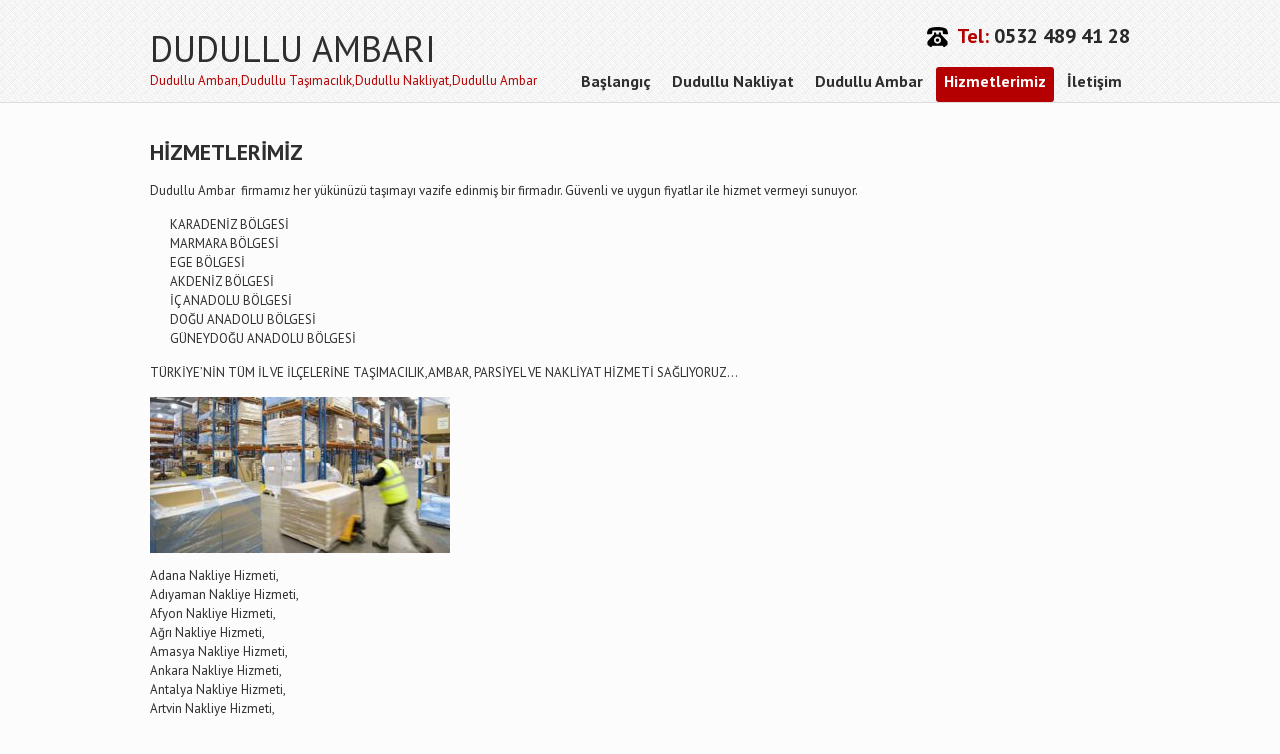

--- FILE ---
content_type: text/html; charset=UTF-8
request_url: https://dudulluambari.com/hizmetlerimiz/
body_size: 5948
content:
<!DOCTYPE html>
<html lang="tr">
<head>
<meta charset="UTF-8">
<meta name="viewport" content="width=device-width, initial-scale=1">
<link rel="profile" href="http://gmpg.org/xfn/11">
<link rel="pingback" href="https://dudulluambari.com/xmlrpc.php">
<title>Hizmetlerimiz &#8211; Dudullu Ambarı</title>
<meta name='robots' content='max-image-preview:large' />
<link rel='dns-prefetch' href='//fonts.googleapis.com' />
<link rel='dns-prefetch' href='//s.w.org' />
<link rel="alternate" type="application/rss+xml" title="Dudullu Ambarı &raquo; beslemesi" href="https://dudulluambari.com/feed/" />
<link rel="alternate" type="application/rss+xml" title="Dudullu Ambarı &raquo; yorum beslemesi" href="https://dudulluambari.com/comments/feed/" />
<script type="text/javascript">
window._wpemojiSettings = {"baseUrl":"https:\/\/s.w.org\/images\/core\/emoji\/14.0.0\/72x72\/","ext":".png","svgUrl":"https:\/\/s.w.org\/images\/core\/emoji\/14.0.0\/svg\/","svgExt":".svg","source":{"concatemoji":"https:\/\/dudulluambari.com\/wp-includes\/js\/wp-emoji-release.min.js?ver=6.0.11"}};
/*! This file is auto-generated */
!function(e,a,t){var n,r,o,i=a.createElement("canvas"),p=i.getContext&&i.getContext("2d");function s(e,t){var a=String.fromCharCode,e=(p.clearRect(0,0,i.width,i.height),p.fillText(a.apply(this,e),0,0),i.toDataURL());return p.clearRect(0,0,i.width,i.height),p.fillText(a.apply(this,t),0,0),e===i.toDataURL()}function c(e){var t=a.createElement("script");t.src=e,t.defer=t.type="text/javascript",a.getElementsByTagName("head")[0].appendChild(t)}for(o=Array("flag","emoji"),t.supports={everything:!0,everythingExceptFlag:!0},r=0;r<o.length;r++)t.supports[o[r]]=function(e){if(!p||!p.fillText)return!1;switch(p.textBaseline="top",p.font="600 32px Arial",e){case"flag":return s([127987,65039,8205,9895,65039],[127987,65039,8203,9895,65039])?!1:!s([55356,56826,55356,56819],[55356,56826,8203,55356,56819])&&!s([55356,57332,56128,56423,56128,56418,56128,56421,56128,56430,56128,56423,56128,56447],[55356,57332,8203,56128,56423,8203,56128,56418,8203,56128,56421,8203,56128,56430,8203,56128,56423,8203,56128,56447]);case"emoji":return!s([129777,127995,8205,129778,127999],[129777,127995,8203,129778,127999])}return!1}(o[r]),t.supports.everything=t.supports.everything&&t.supports[o[r]],"flag"!==o[r]&&(t.supports.everythingExceptFlag=t.supports.everythingExceptFlag&&t.supports[o[r]]);t.supports.everythingExceptFlag=t.supports.everythingExceptFlag&&!t.supports.flag,t.DOMReady=!1,t.readyCallback=function(){t.DOMReady=!0},t.supports.everything||(n=function(){t.readyCallback()},a.addEventListener?(a.addEventListener("DOMContentLoaded",n,!1),e.addEventListener("load",n,!1)):(e.attachEvent("onload",n),a.attachEvent("onreadystatechange",function(){"complete"===a.readyState&&t.readyCallback()})),(e=t.source||{}).concatemoji?c(e.concatemoji):e.wpemoji&&e.twemoji&&(c(e.twemoji),c(e.wpemoji)))}(window,document,window._wpemojiSettings);
</script>
<style type="text/css">
img.wp-smiley,
img.emoji {
	display: inline !important;
	border: none !important;
	box-shadow: none !important;
	height: 1em !important;
	width: 1em !important;
	margin: 0 0.07em !important;
	vertical-align: -0.1em !important;
	background: none !important;
	padding: 0 !important;
}
</style>
	<link rel='stylesheet' id='wp-block-library-css'  href='https://dudulluambari.com/wp-includes/css/dist/block-library/style.min.css?ver=6.0.11' type='text/css' media='all' />
<style id='global-styles-inline-css' type='text/css'>
body{--wp--preset--color--black: #000000;--wp--preset--color--cyan-bluish-gray: #abb8c3;--wp--preset--color--white: #ffffff;--wp--preset--color--pale-pink: #f78da7;--wp--preset--color--vivid-red: #cf2e2e;--wp--preset--color--luminous-vivid-orange: #ff6900;--wp--preset--color--luminous-vivid-amber: #fcb900;--wp--preset--color--light-green-cyan: #7bdcb5;--wp--preset--color--vivid-green-cyan: #00d084;--wp--preset--color--pale-cyan-blue: #8ed1fc;--wp--preset--color--vivid-cyan-blue: #0693e3;--wp--preset--color--vivid-purple: #9b51e0;--wp--preset--gradient--vivid-cyan-blue-to-vivid-purple: linear-gradient(135deg,rgba(6,147,227,1) 0%,rgb(155,81,224) 100%);--wp--preset--gradient--light-green-cyan-to-vivid-green-cyan: linear-gradient(135deg,rgb(122,220,180) 0%,rgb(0,208,130) 100%);--wp--preset--gradient--luminous-vivid-amber-to-luminous-vivid-orange: linear-gradient(135deg,rgba(252,185,0,1) 0%,rgba(255,105,0,1) 100%);--wp--preset--gradient--luminous-vivid-orange-to-vivid-red: linear-gradient(135deg,rgba(255,105,0,1) 0%,rgb(207,46,46) 100%);--wp--preset--gradient--very-light-gray-to-cyan-bluish-gray: linear-gradient(135deg,rgb(238,238,238) 0%,rgb(169,184,195) 100%);--wp--preset--gradient--cool-to-warm-spectrum: linear-gradient(135deg,rgb(74,234,220) 0%,rgb(151,120,209) 20%,rgb(207,42,186) 40%,rgb(238,44,130) 60%,rgb(251,105,98) 80%,rgb(254,248,76) 100%);--wp--preset--gradient--blush-light-purple: linear-gradient(135deg,rgb(255,206,236) 0%,rgb(152,150,240) 100%);--wp--preset--gradient--blush-bordeaux: linear-gradient(135deg,rgb(254,205,165) 0%,rgb(254,45,45) 50%,rgb(107,0,62) 100%);--wp--preset--gradient--luminous-dusk: linear-gradient(135deg,rgb(255,203,112) 0%,rgb(199,81,192) 50%,rgb(65,88,208) 100%);--wp--preset--gradient--pale-ocean: linear-gradient(135deg,rgb(255,245,203) 0%,rgb(182,227,212) 50%,rgb(51,167,181) 100%);--wp--preset--gradient--electric-grass: linear-gradient(135deg,rgb(202,248,128) 0%,rgb(113,206,126) 100%);--wp--preset--gradient--midnight: linear-gradient(135deg,rgb(2,3,129) 0%,rgb(40,116,252) 100%);--wp--preset--duotone--dark-grayscale: url('#wp-duotone-dark-grayscale');--wp--preset--duotone--grayscale: url('#wp-duotone-grayscale');--wp--preset--duotone--purple-yellow: url('#wp-duotone-purple-yellow');--wp--preset--duotone--blue-red: url('#wp-duotone-blue-red');--wp--preset--duotone--midnight: url('#wp-duotone-midnight');--wp--preset--duotone--magenta-yellow: url('#wp-duotone-magenta-yellow');--wp--preset--duotone--purple-green: url('#wp-duotone-purple-green');--wp--preset--duotone--blue-orange: url('#wp-duotone-blue-orange');--wp--preset--font-size--small: 13px;--wp--preset--font-size--medium: 20px;--wp--preset--font-size--large: 36px;--wp--preset--font-size--x-large: 42px;}.has-black-color{color: var(--wp--preset--color--black) !important;}.has-cyan-bluish-gray-color{color: var(--wp--preset--color--cyan-bluish-gray) !important;}.has-white-color{color: var(--wp--preset--color--white) !important;}.has-pale-pink-color{color: var(--wp--preset--color--pale-pink) !important;}.has-vivid-red-color{color: var(--wp--preset--color--vivid-red) !important;}.has-luminous-vivid-orange-color{color: var(--wp--preset--color--luminous-vivid-orange) !important;}.has-luminous-vivid-amber-color{color: var(--wp--preset--color--luminous-vivid-amber) !important;}.has-light-green-cyan-color{color: var(--wp--preset--color--light-green-cyan) !important;}.has-vivid-green-cyan-color{color: var(--wp--preset--color--vivid-green-cyan) !important;}.has-pale-cyan-blue-color{color: var(--wp--preset--color--pale-cyan-blue) !important;}.has-vivid-cyan-blue-color{color: var(--wp--preset--color--vivid-cyan-blue) !important;}.has-vivid-purple-color{color: var(--wp--preset--color--vivid-purple) !important;}.has-black-background-color{background-color: var(--wp--preset--color--black) !important;}.has-cyan-bluish-gray-background-color{background-color: var(--wp--preset--color--cyan-bluish-gray) !important;}.has-white-background-color{background-color: var(--wp--preset--color--white) !important;}.has-pale-pink-background-color{background-color: var(--wp--preset--color--pale-pink) !important;}.has-vivid-red-background-color{background-color: var(--wp--preset--color--vivid-red) !important;}.has-luminous-vivid-orange-background-color{background-color: var(--wp--preset--color--luminous-vivid-orange) !important;}.has-luminous-vivid-amber-background-color{background-color: var(--wp--preset--color--luminous-vivid-amber) !important;}.has-light-green-cyan-background-color{background-color: var(--wp--preset--color--light-green-cyan) !important;}.has-vivid-green-cyan-background-color{background-color: var(--wp--preset--color--vivid-green-cyan) !important;}.has-pale-cyan-blue-background-color{background-color: var(--wp--preset--color--pale-cyan-blue) !important;}.has-vivid-cyan-blue-background-color{background-color: var(--wp--preset--color--vivid-cyan-blue) !important;}.has-vivid-purple-background-color{background-color: var(--wp--preset--color--vivid-purple) !important;}.has-black-border-color{border-color: var(--wp--preset--color--black) !important;}.has-cyan-bluish-gray-border-color{border-color: var(--wp--preset--color--cyan-bluish-gray) !important;}.has-white-border-color{border-color: var(--wp--preset--color--white) !important;}.has-pale-pink-border-color{border-color: var(--wp--preset--color--pale-pink) !important;}.has-vivid-red-border-color{border-color: var(--wp--preset--color--vivid-red) !important;}.has-luminous-vivid-orange-border-color{border-color: var(--wp--preset--color--luminous-vivid-orange) !important;}.has-luminous-vivid-amber-border-color{border-color: var(--wp--preset--color--luminous-vivid-amber) !important;}.has-light-green-cyan-border-color{border-color: var(--wp--preset--color--light-green-cyan) !important;}.has-vivid-green-cyan-border-color{border-color: var(--wp--preset--color--vivid-green-cyan) !important;}.has-pale-cyan-blue-border-color{border-color: var(--wp--preset--color--pale-cyan-blue) !important;}.has-vivid-cyan-blue-border-color{border-color: var(--wp--preset--color--vivid-cyan-blue) !important;}.has-vivid-purple-border-color{border-color: var(--wp--preset--color--vivid-purple) !important;}.has-vivid-cyan-blue-to-vivid-purple-gradient-background{background: var(--wp--preset--gradient--vivid-cyan-blue-to-vivid-purple) !important;}.has-light-green-cyan-to-vivid-green-cyan-gradient-background{background: var(--wp--preset--gradient--light-green-cyan-to-vivid-green-cyan) !important;}.has-luminous-vivid-amber-to-luminous-vivid-orange-gradient-background{background: var(--wp--preset--gradient--luminous-vivid-amber-to-luminous-vivid-orange) !important;}.has-luminous-vivid-orange-to-vivid-red-gradient-background{background: var(--wp--preset--gradient--luminous-vivid-orange-to-vivid-red) !important;}.has-very-light-gray-to-cyan-bluish-gray-gradient-background{background: var(--wp--preset--gradient--very-light-gray-to-cyan-bluish-gray) !important;}.has-cool-to-warm-spectrum-gradient-background{background: var(--wp--preset--gradient--cool-to-warm-spectrum) !important;}.has-blush-light-purple-gradient-background{background: var(--wp--preset--gradient--blush-light-purple) !important;}.has-blush-bordeaux-gradient-background{background: var(--wp--preset--gradient--blush-bordeaux) !important;}.has-luminous-dusk-gradient-background{background: var(--wp--preset--gradient--luminous-dusk) !important;}.has-pale-ocean-gradient-background{background: var(--wp--preset--gradient--pale-ocean) !important;}.has-electric-grass-gradient-background{background: var(--wp--preset--gradient--electric-grass) !important;}.has-midnight-gradient-background{background: var(--wp--preset--gradient--midnight) !important;}.has-small-font-size{font-size: var(--wp--preset--font-size--small) !important;}.has-medium-font-size{font-size: var(--wp--preset--font-size--medium) !important;}.has-large-font-size{font-size: var(--wp--preset--font-size--large) !important;}.has-x-large-font-size{font-size: var(--wp--preset--font-size--x-large) !important;}
</style>
<link rel='stylesheet' id='itconsultant-font-css'  href='//fonts.googleapis.com/css?family=PT+Sans%3A300%2C400%2C600%2C700%2C800%2C900&#038;ver=6.0.11' type='text/css' media='all' />
<link rel='stylesheet' id='skt_itconsultant-basic-style-css'  href='https://dudulluambari.com/wp-content/themes/skt-it-consultant/style.css?ver=6.0.11' type='text/css' media='all' />
<link rel='stylesheet' id='skt_itconsultant-editor-style-css'  href='https://dudulluambari.com/wp-content/themes/skt-it-consultant/editor-style.css?ver=6.0.11' type='text/css' media='all' />
<link rel='stylesheet' id='skt_itconsultant-nivoslider-style-css'  href='https://dudulluambari.com/wp-content/themes/skt-it-consultant/css/nivo-slider.css?ver=6.0.11' type='text/css' media='all' />
<link rel='stylesheet' id='skt_itconsultant-base-style-css'  href='https://dudulluambari.com/wp-content/themes/skt-it-consultant/css/style_base.css?ver=6.0.11' type='text/css' media='all' />
<script type='text/javascript' src='https://dudulluambari.com/wp-includes/js/jquery/jquery.min.js?ver=3.6.0' id='jquery-core-js'></script>
<script type='text/javascript' src='https://dudulluambari.com/wp-includes/js/jquery/jquery-migrate.min.js?ver=3.3.2' id='jquery-migrate-js'></script>
<script type='text/javascript' src='https://dudulluambari.com/wp-content/themes/skt-it-consultant/js/jquery.nivo.slider.js?ver=6.0.11' id='skt_itconsultant-nivo-script-js'></script>
<script type='text/javascript' src='https://dudulluambari.com/wp-content/themes/skt-it-consultant/js/custom.js?ver=6.0.11' id='skt_itconsultant-custom_js-js'></script>
<link rel="https://api.w.org/" href="https://dudulluambari.com/wp-json/" /><link rel="alternate" type="application/json" href="https://dudulluambari.com/wp-json/wp/v2/pages/788" /><link rel="EditURI" type="application/rsd+xml" title="RSD" href="https://dudulluambari.com/xmlrpc.php?rsd" />
<link rel="wlwmanifest" type="application/wlwmanifest+xml" href="https://dudulluambari.com/wp-includes/wlwmanifest.xml" /> 
<meta name="generator" content="WordPress 6.0.11" />
<link rel="canonical" href="https://dudulluambari.com/hizmetlerimiz/" />
<link rel='shortlink' href='https://dudulluambari.com/?p=788' />
<link rel="alternate" type="application/json+oembed" href="https://dudulluambari.com/wp-json/oembed/1.0/embed?url=https%3A%2F%2Fdudulluambari.com%2Fhizmetlerimiz%2F" />
<link rel="alternate" type="text/xml+oembed" href="https://dudulluambari.com/wp-json/oembed/1.0/embed?url=https%3A%2F%2Fdudulluambari.com%2Fhizmetlerimiz%2F&#038;format=xml" />
    	<style type="text/css">
			a,
			h4.phone span,
			.welcome_text .one_fourth .read,
			.postmeta a:hover,
			#footer a:hover, 
			#copyright a:hover,
			.sidebar-area ul li a:hover,
			#copyright ul li:hover a, 
			#copyright ul li.current_page_item a{
				color:#b40000			}
			nav ul li a:hover, 
			nav ul li.current_page_item a, 
			nav ul li.current_page_parent a.parent, 
			nav ul li:hover ul li:hover, 
			nav ul li:hover ul,
			.theme-default .nivo-controlNav a.active, 
			#commentform input#submit:hover,
			.pagination ul li span.current, 
			.pagination ul li:hover a,
			.social-icons .icon:hover,
			.welcome_text .one_fourth:hover .thumbox, 
			.welcome_text .one_fourth .thumbox{
				background-color:#b40000			}
		</style>
		<style type="text/css">
			.header {
			background: url(https://dudulluambari.com/wp-content/themes/skt-it-consultant/images/header-bg.jpg);
			background-position: center top;
		}
		
	</style>
	</head>

<body class="page-template-default page page-id-788">
    <div class="wrapper_main">   
        <header class="header">
        	<div class="container">
                <div class="head_fix">
                 <div id="logo">
                 	<a href="https://dudulluambari.com/">
                            <h2>Dudullu Ambarı</h2>
                            <span>Dudullu Ambarı,Dudullu Taşımacılık,Dudullu Nakliyat,Dudullu Ambar</span>
                    </a>
                </div>
                <div class="header_right">
                   <h4 class="phone"><span>Tel:</span> 0532 489 41 28</h4> 
                   <div class="mobile_nav"><a href="#">Menu...</a></div>
                <nav id="nav">
                  <ul><li id="menu-item-857" class="menu-item menu-item-type-custom menu-item-object-custom menu-item-home menu-item-857"><a href="https://dudulluambari.com/">Başlangıç</a></li>
<li id="menu-item-856" class="menu-item menu-item-type-post_type menu-item-object-page menu-item-856"><a href="https://dudulluambari.com/dudullu-nakliyat-2/">Dudullu Nakliyat</a></li>
<li id="menu-item-803" class="menu-item menu-item-type-post_type menu-item-object-page menu-item-803"><a href="https://dudulluambari.com/dudullu-ambar/">Dudullu Ambar</a></li>
<li id="menu-item-804" class="menu-item menu-item-type-post_type menu-item-object-page current-menu-item page_item page-item-788 current_page_item menu-item-804"><a href="https://dudulluambari.com/hizmetlerimiz/" aria-current="page">Hizmetlerimiz</a></li>
<li id="menu-item-806" class="menu-item menu-item-type-post_type menu-item-object-page menu-item-806"><a href="https://dudulluambari.com/iletisim/">İletişim</a></li>
</ul>                 </nav>                     
                </div>
	            <div class="clear"></div> 
                </div><!--end.head_fix-->                           
            </div>             
        </header>
		<div class="content-area page-layout">
    <div class="container">
       <div class="page_wrapper">      
        <section class="site-main" id="sitefull">
							
<article id="post-788" class="post-788 page type-page status-publish hentry">
	<header class="entry-header">
		<h1 class="entry-title">Hizmetlerimiz</h1>
	</header><!-- .entry-header -->

	<div class="entry-content">
		<p>Dudullu Ambar&nbsp; firmamız her yükünüzü taşımayı vazife edinmiş bir firmadır. Güvenli ve uygun fiyatlar ile hizmet vermeyi sunuyor.</p>
<ul class="i8Z77e">
<li class="TrT0Xe">KARADENİZ&nbsp;BÖLGESİ</li>
<li class="TrT0Xe">MARMARA&nbsp;BÖLGESİ</li>
<li class="TrT0Xe">EGE&nbsp;BÖLGESİ</li>
<li class="TrT0Xe">AKDENİZ&nbsp;BÖLGESİ</li>
<li class="TrT0Xe">İÇ ANADOLU&nbsp;BÖLGESİ</li>
<li class="TrT0Xe">DOĞU ANADOLU&nbsp;BÖLGESİ</li>
<li class="TrT0Xe">GÜNEYDOĞU ANADOLU&nbsp;BÖLGESİ</li>
</ul>
<p>TÜRKİYE’NİN TÜM İL VE İLÇELERİNE TAŞIMACILIK,AMBAR, PARSİYEL VE NAKLİYAT HİZMETİ SAĞLIYORUZ…</p>
<figure class="wp-block-image"><img class="alignnone size-full wp-image-789" src="https://dudulluambari.com/wp-content/uploads/2022/07/gebze-ambar-41-300x156-1.jpg" alt="" width="300" height="156"></figure>


<p>Adana Nakliye Hizmeti,<br>Adıyaman Nakliye Hizmeti,<br>Afyon Nakliye Hizmeti,<br>Ağrı Nakliye Hizmeti,<br>Amasya Nakliye Hizmeti,<br>Ankara Nakliye Hizmeti,<br>Antalya Nakliye Hizmeti,<br>Artvin Nakliye Hizmeti,<br>Aydın Nakliye Hizmeti,<br>Balıkesir Nakliye Hizmeti,<br>Bilecik Nakliye Hizmeti,<br>Bingöl Nakliye Hizmeti,<br>Bitlis Nakliye Hizmeti,<br>Bolu Nakliye Hizmeti,<br>Burdur Nakliye Hizmeti,<br>Bursa Nakliye Hizmeti,<br>Çanakkale Nakliye Hizmeti,<br>Çankırı Nakliye Hizmeti,<br>Çorum Nakliye Hizmeti,<br>Denizli Nakliye Hizmeti,<br>Diyarbakır Nakliye Hizmeti,<br>Edirne Nakliye Hizmeti,<br>Elazığ Nakliye Hizmeti,<br>Erzincan Nakliye Hizmeti,<br>Erzurum Nakliye Hizmeti,<br>Eskişehir Nakliye Hizmeti,<br>Gaziantep Nakliye Hizmeti,<br>Giresun Nakliye Hizmeti,<br>Gümüşhane Nakliye Hizmeti,<br>Hakkari Nakliye Hizmeti,<br>Hatay Nakliye Hizmeti,<br>Isparta Nakliye Hizmeti,<br>Mersin Nakliye Hizmeti,<br>İstanbul Nakliye Hizmeti,<br>İzmir Nakliye Hizmeti,<br>Kars Nakliye Hizmeti,<br>Kastamonu Nakliye Hizmeti,<br>Kayseri Nakliye Hizmeti,<br>Kırklareli Nakliye Hizmeti,<br>Kırşehir Nakliye Hizmeti,<br>Kocaeli Nakliye Hizmeti,<br>Konya Nakliye Hizmeti,<br>Kütahya Nakliye Hizmeti,<br>Malatya Nakliye Hizmeti,<br>Manisa Nakliye Hizmeti,<br>Kahramanmaraş Nakliye Hizmeti,<br>Mardin Nakliye Hizmeti,<br>Muğla Nakliye Hizmeti,</p>



<p></p>
			</div><!-- .entry-content -->
	</article><!-- #post-## -->
				
			        </section>
      </div><!--end .page_wrapper-->       
    </div>
</div>	
<div class="clear"></div>
         
</div><!--end .main-wrapper-->

<footer id="footer">
	<div class="container">		
        	<aside class="widget first">
                <h3 class="widget-title">Dudullu Ambar</h3>
                <p>Turkiyenin 81 il ve ilçelerine Ambar Nakliyat Hizmeti Sunuyoruz. </p>              
	        </aside>	
		<aside id="block-46" class="widget second widget_block widget_text">
<p><strong>HİZMET BÖLGELERİMİZ<br></strong>TÜRKİYE'NİN TÜM İL VE İLÇELERİNE TAŞIMACILIK,AMBAR VE NAKLİYAT HİZMETİ SAĞLIYORUZ…    KARADENİZ BÖLGESİ<br>MARMARA BÖLGESİ<br>EGE BÖLGESİ<br>AKDENİZ BÖLGESİ<br>İÇ ANADOLU BÖLGESİ<br>DOĞU ANADOLU BÖLGESİ<br>GÜNEYDOĞU ANADOLU BÖLGESİ</p>
</aside><aside id="block-40" class="widget second widget_block"><div class="col-xs-12 col-md-4">
<div class="widget widget_black_studio_tinymce">
<h6 class="footer-top__headings">Harita Konum</h6>
<div class="textwidget">
<p><i class="fa fa-globe" aria-hidden="true"></i>Adres:&nbsp;Gebze Nakliyeciler Sitesi p/7 No: 1</p>
<p><iframe loading="lazy" style="border: 0;" src="https://www.google.com/maps/embed?pb=!1m18!1m12!1m3!1d6040.511339637456!2d29.46581732474257!3d40.80037518893815!2m3!1f0!2f0!3f0!3m2!1i1024!2i768!4f13.1!3m3!1m2!1s0x14cb21a66ca296fb%3A0xf703c73f7f3ab63d!2sGebze+Ambar!5e0!3m2!1str!2str!4v1554640414730!5m2!1str!2str" width="300" height="200" frameborder="0" allowfullscreen="allowfullscreen"></iframe></p>
<div class="col-xs-12 col-md-4">
<div class="widget widget_text" title="Bu bileşeni düzenlemek için shift tuşu ile beraber tıklayın.">
<div class="textwidget"></div>
</div>
</div>
</div>
</div>
</div></aside><aside id="block-45" class="widget second widget_block widget_text">
<p></p>
</aside>
		
	        <aside class="widget third">
                <h3 class="widget-title">Sosyal Ağlar</h3> 
                <div class="social-icons">
                 <a target="_blank" href="#facebook" title="Facebook" ><div class="fb icon"></div><span>Facebook</span></a>
                 <a target="_blank" href="#twitter" title="Twitter" ><div class="twitt icon"></div><span>Twitter</span></a>
                 <a target="_blank" href="#gplus" title="Google Plus" ><div class="gplus icon"></div><span>Google +</span></a>
                 <a target="_blank" href="#linkedin" title="Linkedin" ><div class="linkedin icon"></div><span>Linkedin</span></a>
                 </div>
	        </aside>	
       
	        <aside class="widget last">
                <h3 class="widget-title"></h3>               
                <p><br />
                Phone: 0532 489 41 28<br />
                Fax:                 <p>
                Email: <a href="mailto:info@dudulluambari.com">info@dudulluambari.com</a><br />
                Website: <a href="http://http://dudulluambari.com">http://dudulluambari.com</a>
                </p>
	        </aside>
		
        <div class="clear"></div>
    </div>
</footer>
<div id="copyright">
	<div class="container">
    	<div class="left">Dudullu Ambarı | Designed By <a href=http://www.sktthemes.net target="_blank">SKT WordPress Themes</a></div>
    	<div class="right">
		    <div class="menu"><ul>
<li ><a href="https://dudulluambari.com/">Başlangıç</a></li><li class="page_item page-item-786"><a href="https://dudulluambari.com/dudullu-ambar/">Dudullu Ambar</a></li>
<li class="page_item page-item-852"><a href="https://dudulluambari.com/dudullu-nakliyat-2/">Dudullu Nakliyat</a></li>
<li class="page_item page-item-788 current_page_item"><a href="https://dudulluambari.com/hizmetlerimiz/" aria-current="page">Hizmetlerimiz</a></li>
<li class="page_item page-item-791"><a href="https://dudulluambari.com/iletisim/">İletişim</a></li>
</ul></div>
		 </div>
        <div class="clear"></div>
    </div>
</div>


</body>
</html>

--- FILE ---
content_type: text/css
request_url: https://dudulluambari.com/wp-content/themes/skt-it-consultant/style.css?ver=6.0.11
body_size: 4767
content:
/*
Theme Name: SKT IT Consultant
Theme URI: http://www.sktthemes.net/shop/consultant-lite/
Author: SKT Themes
Author URI: http://www.sktthemes.net
Description: SKT IT Consultant is an IT solution theme and can be used for any type of consulting and networking websites. It is a simple and responsive WordPress theme and is a color changing theme whereby you can change colors to whatever suits you the best. Hence this theme can also be used for business, corporate, medical, finance, conglomerate, design agency etc. Comes with a default slider and an easy to use theme options. Documentation of this theme is available as well. Check out demo at: http://sktthemesdemo.net/itconsultant/

Version: 1.5
License: GNU General Public License
License URI: license.txt
Text Domain: itconsultant
Tags: black, gray, red, white, light, brown, two-columns, one-column, responsive-layout, custom-menu, featured-images, theme-options, threaded-comments

SKT IT Consultant WordPress Theme has been created by SKT Themes(sktthemes.net), 2015.
SKT IT Consultant WordPress Theme is released under the terms of GNU GPL
*/

*{margin: 0; padding: 0; outline:0;}
body{ margin:0; padding:0; line-height:1; font:13px 'PT Sans',san-serif; color:#2e2e2e; background-color:#fcfcfc; }
img{border:0; padding:0; margin:0; max-width:100%; }
a{text-decoration:none; color:#b40000;}
a:hover{text-decoration:none;}
blockquote p{padding:0; margin:0; }
blockquote{color:#777; font-style:italic; line-height:1.5; padding:20px 15px; margin:15px 0 20px; background:#f6f6f6; position:relative;}
p{line-height:1.5; margin:5px 0 15px;}
h1, h2, h3, h4, h5, h6 { color:#2e2e2e; line-height:1.5; -ms-word-wrap: break-word; word-wrap: break-word; font-weight:600; margin-bottom:20px;}
h1{font-size:38px; line-height:38px;}
h2{font-size:37px; line-height:32px;}
h3{font-size:22px; line-height:30px;}
h4{font-size:20px; line-height:22px;}
h5{font-size:16px; line-height:20px;}
h6{font-size:14px;}
code{color:#b40000; font-family:pt sans;}
h1.entry-title{ font-size:22px; text-transform:uppercase; margin-bottom:10px;}
.clear{clear:both;}
.right{float:right;}
.left{float:left;}
.text-center{text-align:center;}
.text-left{text-align:left;}
.text-right{text-align:right;}
.text-justify{text-align:justify;}
.alignnone{float:none; display:block;}
.screen-reader-text{ margin:0; padding:0;}
 hr{background:url(images/hr_double.png) repeat-x center top; border:none; height:8px; padding:10px 0; clear:both;}
.wrapper_main{}
.container{width:980px; margin:0 auto;}
.header{padding:0; z-index:101; border-bottom:1px solid #dddddd;}
.head_fix{ padding-top:25px;}
.mobile_nav a{background-color:#222222; border:1px #ccc solid; margin-top:10px; padding:12px 20px; display:none; color:#fff;}
.mobile_nav a:hover{ color:#f4e7e7;}
#logo{ float:left;}
#logo h2{ text-transform:uppercase; margin:0; font:36px 'PT Sans',san-serif;}
#logo h2 a{ color:#b40000;}
#logo span{ display:block; font-size:13px;}
.header_right{float:right;}
nav{ font:16px 'PT Sans',san-serif;}
.mobile_nav a{ border:1px solid #cccccc;}
.blog-title{ font:700 25px 'PT Sans',san-serif; color:#2e2e2e; text-align:center; padding:30px 0;}

#footer h1, #footer h2, #footer h3, #footer h4, #footer h5, #footer h6, #footer h1 span, #footer h2 span, #footer h3 span, #footer h4 span, #footer h5 span, #footer h6 span{ color:#ffffff;}

.welcome_text{ background-color:#f1f1f1;}
.welcome_text .one_fourth:hover {
    background-color: #2e2e2e;
}
.welcome_text .one_fourth:hover .thumbox, .welcome_text .one_fourth .thumbox {
    background-color: #db0000;
}
.welcome_text .one_fourth:hover h4 {
    color: #fff;
}
.welcome_text .one_fourth:hover p {
    color: #ffffff;
}

.phone_email{ float:right; padding:30px 0 0;}
h4.phone{ background:url(images/icon_phone.png) no-repeat left 2px; padding:0 0 0 30px; font-weight:600; float:right; color:#28282a;}
h4.phone span{ color:#b40000;}

.col_one_half, .col_one_third, .col_one_fourth, .col_one_fifth{float:left;}
.col_one_half{width:48%; margin-right:4%;}
.col_one_third{width:31%; margin-right:3%;}
.col_one_fourth{width:22%; margin-right:3%;}
.col_one_fifth{width:18%; margin-right:2%;}

.welcome_text{}
.welcome_text img{vertical-align:top;}
.welcome_text .one_fourth a{ color:#2e2e2e;}
.welcome_text .one_fourth{width:22.3%; padding:15px 8px; margin-bottom:0; background-color:none; text-align:center; margin-right:11px; cursor:pointer;}
.welcome_text .one_fourth:hover{ }
.welcome_text .one_fourth a:hover{text-decoration:none; color:#fff;}
.welcome_text .one_fourth h4{font-size:19px; margin:5px 40px; text-transform:capitalize; font-weight:bold;}
.welcome_text .one_fourth:hover h4 a{color:#fff;}
.welcome_text .one_fourth .read{ font-size:14px; padding:0 20px 0 0; color:#b92626; background:url(images/readmore-icon.png) no-repeat right; display:inline-block;}
.welcome_text .one_fourth:hover .read{background:url(images/readmore-icon_hover.png) no-repeat right; color:#fff;}
.welcome_text .one_fourth p{ line-height:24px;}
.welcome_text .one_fourth:hover p{}
.welcome_text .one_fourth .thumbox{ width:40px; height:40px; line-height:35px; padding:5px; border-radius:50%; margin:0 auto;}
.welcome_text .one_fourth:hover .thumbox{}
.welcome_text .one_fourth .thumbox img{ vertical-align: middle; max-width:70%;}


.readmore{ color:#000; background:transparent; border:2px #7d7d7d solid; padding:5px 10px; margin:10px 0; display:inline-block;}
.readmore:hover{color:#711112;}
section ul{list-style:none; line-height:1.5;}
section ol, .content-area ol{margin-left:15px;}

.post-comment{float:left;}
.post-date{float:left;}
.post-categories{float:left;}
.post-tags{float:left;}
img{height:auto;}

.pagination{padding:15px 0 5px; display:table;}
.pagination ul{list-style:none;}
.pagination ul li{list-style:none; background-image:none; padding:0; margin-right:5px; display:inline; float:left; margin-top:5px;}
.pagination ul li a, .pagination ul li span{display:inline-block; padding:5px 10px; color:#fff; background-color:#333;}
.pagination ul li span.current, .pagination ul li:hover a {background-color:#711112;}
#sidebar{margin-top:10px;}
#sidebar aside{margin-bottom:25px;}
#sitemain.nosidebar{margin-left:auto; margin-right:auto; float:none;}
.nav-previous{float:left;}
.nav-next{float:right;}
.postmeta{margin-bottom:15px;}
.post-navigation{padding-bottom:15px;}
.image-navigation .nav-next, .image-navigation .nav-previous{padding:15px 0;}
dd, dt{padding:5px 0; line-height:1.5;}
.wp-caption, .gallery-caption{max-width:100%; background:#f6f6f6; text-align:center; margin-bottom:10px;}
.wp-caption-text{text-align:center; color:#333; padding-bottom:10px; display:block; margin-bottom:0;}
.post-password-form input[type=password]{border:1px #ccc solid; padding:2px;}


/* woocommerce */
a.added_to_cart{background:#711112; padding:5px; display:inline-block; color:#fff; line-height:1;}
a.added_to_cart:hover{background:#000000;}
a.button.added:before{content:'' !important;}
#bbpress-forums ul li{padding:0;}
/*#subscription-toggle{float:left; padding:4px 0 0 15px;}*/
#subscription-toggle a.subscription-toggle{padding:5px 10px; display:inline-block; color:#711112; margin-top:4px;}
textarea.wp-editor-area{border:1px #ccc solid;}
article.type-post{margin-bottom:10px;}

.cf_text{width:400px; padding:5px; border:1px #ddd solid;}
.cf_textarea{width:400px; padding:5px; border:1px #ddd solid;}
.cf_captcha{width:278px; padding:5px; border:1px #ddd solid;}
.cf_button{padding:5px 15px; background:#711112; border:none; color:#fff; cursor:pointer;}
.cf_button:hover{background:#373838;}
.error_msg{color:#e00; padding-left:10px; vertical-align:top;}
.success_msg{color:#070; padding:5px 0 15px;}
.webicon{font-size:22px; padding:15px 0;}

/* =Editable Css
-------------------------------------------------------------- */
section#home_slider{ padding:0;}

.content-part{ width:630px; float:left;}
.page-content{ padding:0 25px;}
.sidebar-left img, .front-left img{ float: left; margin:5px 12px 5px 0;}
.sidebar-right{ width:290px; float:right; position:relative;}
.widget-area{ margin-bottom:20px;}
h3.widget_title{ font-size:22px;  margin:0 0 10px; padding:0 0 5px; border-bottom:1px solid #ddd;}
.sidebar-area ul{ list-style:none;}
.sidebar-area ul li{  padding:0; }
.sidebar-area ul li a{ background:url(images/category-arrow.png) no-repeat left 10px; display:block; text-decoration:none; color:#3f3f3f; padding:6px 0 6px 18px; word-wrap:break-word;}
.sidebar-area ul li a:hover{background:url(images/category-arrow-hover.png) no-repeat left 10px; color:#751313;}

.front-left{ float:left;}
.front-right{ width:22%; float:right; position:relative;}
.front-center{ padding:0 25px;}


.blog-post h3.entry-title{ border-top:1px solid #d9d9d9; line-height:30px; padding:8px 0 12px 0; margin:0;}
.blog-post .postmeta{border-top:1px dotted #cdcdcd; border-bottom:1px dotted #cdcdcd; line-height:22px; margin-bottom:15px; color:#555e58!important; font-size:12px; }
.entry-date{float:right;}
.post-thumb img{ float:left; margin:5px 15px 5px 0; }
footer.entry-meta{ clear:both;}
ol.comment-list{ list-style:none;}


.page_wrapper{ padding-bottom:1px; margin-top:30px;}


.blog-post-repeat{ margin-bottom:20px;}
.sidebar-area{position:relative; margin-bottom:20px; padding:15px;}

#footer{ background:url(images/footerbg.jpg) repeat left top; color:#eeeeee; padding:20px 0 20px;}
#footer h3{ font-size:18px; margin:0 0 15px 0;}
#footer a, #copyright a{color:#fff;}
#footer a:hover, #copyright a:hover{color:#711112;}
#footer aside.widget{float:left; min-height:190px; width:20%; padding-right:3%; margin-right:3%; }
#footer aside.widget.first{ width:22%;}
#footer aside.widget.second{ width:23%;}
#footer aside.widget.third{ width:18%;}
#footer aside.widget.last{width:19%; padding-right:0; margin-right:0; border:none;}
#footer aside.widget ul{ list-style:none;}
#footer aside.widget ul li{ list-style:none;}
#footer aside.widget ul li a{ line-height:24px;}
#copyright{background:#2e2e2e; color:#fff; padding:15px 0; font-size:12px;}
#copyright a{padding:0 3px;}

#copyright .container .left{margin-bottom:10px;}

#copyright ul{}
#copyright ul li{ list-style:none; display:inline-block;}
#copyright ul li a{ display:block; padding:0 6px;}
#copyright ul li:hover a, #copyright ul li.current_page_item a{color:#b40000;}

.social_icons a{background-image:url(images/social_icon.png); background-repeat:no-repeat;  height:22px; display:inline-block; padding:10px 2px 4px 45px; margin:0 0 7px 0; }
.social_icons a.fb{background-position:0 0;}
.social_icons a.fb:hover{background-position:0 -36px;}
.social_icons a.tw{background-position:0 -72px; padding-bottom:5px;}
.social_icons a.tw:hover{background-position:0 -109px;}
.social_icons a.in{background-position:0 -146px;}
.social_icons a.in:hover{background-position:0 -182px;}
.social_icons a.rss{background-position:0 -219px;}
.social_icons a.rss:hover{background-position:0 -255px;}


/* =social icon Css
-------------------------------------------------------------- */

.social-icons .icon{ background-color:#a4a4a4;}
.social-icons .icon:hover{ background-color:#b40000;}
.social-icons a{ color:#eeeded; display:block; clear:both; line-height:35px;}
.social-icons a:hover{color:#7bb302;}
.social-icons a:hover .fb, .social-icons a:hover .twitt, .social-icons a:hover .gplus, .social-icons a:hover .linkedin{background-color:#b40000;}
.social-icons .icon{padding:5px; width:25px; height:25px; border-radius:50%; background-repeat:no-repeat; background-position:center center; float:left; margin:0 10px 5px 0; }

.social-icons .fb{background-image:url(images/social/fb-icon.png);}
.social-icons .twitt{background-image:url(images/social/twitt.png);}
.social-icons .gplus{background-image:url(images/social/gplus.png);}
.social-icons .linkedin{background-image:url(images/social/linkedin.png);}


.feature-pro{ padding-bottom:20px;}
.feature-pro h3{font-size:22px; margin:0; padding:0 0 10px; text-transform:uppercase;}
.feature-pro .post-box{width:270px; margin:0 15px 20px 0; padding:0; float:left;}
.feature-pro .post-box img:hover{opacity:0.8;}
.feature-pro .post-box h6{ color:#b40000; margin:0;}
.feature-pro .post-box p{ line-height:18px; margin:0 0 5px; }
.feature-pro .post-box .more{ background:url(images/service-arrow.png) no-repeat left 9px; padding:0 0 0 20px; } 
.feature-pro .post-box a:hover{text-decoration:none;}



.entry-content ul, .entry-content ol{ margin:0 0 15px 20px;}
.entry-content ul li ul, .entry-content ol li ol{ margin-bottom:0;}

/* Mobile Portrait View */
@media screen and (max-width: 479px){
body{min-width:320px; max-width:479px;}	
.layout_wide{ width:100% !important; margin-top:0 !important;}
.layout_wide .header{width:100%;}
.layout_box .header{width:320px;}
.left, .right{float:none; display:block;}
#copyright{text-align:center;}
#copyright .right{padding-top:15px;}
.wrapper_main{width:auto;}
.container{width:300px;}
.socials .container{width:258px;}
.no-margin-right{}
#logo{text-align:center; padding:10px 0 0 0;}
#logo img{max-height:60px;}
#logo, .header_right{float:none;}
#footer aside.widget{float:none; width:100% !important; border-right:none; padding-bottom:25px; padding-right:0; margin-right:0; min-height:inherit !important;}
.features .col_one_third{margin-left:auto; margin-right:auto; padding-bottom:10px; float:none;}
.col_one_half, .col_one_third, .col_two_third, .col_one_fourth, .col_three_fourth, .col_one_fifth{float:none; margin-right:0; width:100%;}
.features_more ul{margin-left:0;}
.lead_text{width:100%;}
nav{display:none;}
.mobile_nav, .header_right nav{width:100%;}
#sitemain{width:100%; float:none; display:block; margin-bottom:30px;}

#container{padding:10px;}
.title-404{font-size:28px; padding:10px 0 5px; font-style:italic; font-weight:bold; color:#e1472f; text-transform:none; text-align:center;}
.title-404 strong{font-size:55px; padding-right:10px;}
.text-404{color:#e1472f; font-size:21px; text-align:center; line-height:1.25; padding-bottom:30px;}
.one_half, .one_third, .two_third, .one_fourth, .three_fourth, .one_fifth, .four_fifth{float:none; display:block; width:100%; margin-right:0;}
.error_msg{display:block;}
.highlight{margin-top:10px !important;}
.front-left, .front-right{ float:none; width:100% !important}
.content-part{float:none; width:100% !important; padding:0 0 20px 0 !important}
.contact-form p{ margin-bottom:15px !important}
.cf_text, .cf_textarea{ width:95% !important;}
.cf_captcha{width:45% !important;}
.socials .cols-4{ width:96% !important; float:none !important; margin:0 0 15px 0 !important;}
.sidebar-left{ width:auto !important; float:none !important;}
.sidebar-right{ width:auto !important; float:none !important;}

h4.phone{ float:none; margin:10px 0 10px 45px;}
.contact_info{ float:none; width:auto;}
.contact_left iframe{ width:285px !important;}
#footer ul li{ display:block }
#footer ul li a{ border-right:none; padding:5px;}
.welcome_text .one_fourth{ width:auto !important; margin-right:0 !important;}
.welcome_text .last_column{ width:auto !important; margin-right:0 !important;}
.welcome_text .one_fourth .read{ display:-moz-box;}
.about_wrap .one_half, .about_wrap .one_fourth{ background:none; width:100% !important; margin-right:0; padding-right:0;}
.social_icons a{ display:block;}
.about_left, .about_right, .feature-pro .post-box{ float:none; width:100%; margin-right:0;}
.sidebar-area{ padding:0;}
}

/* Mobile Landscape View */
@media screen and (min-width: 480px) and (max-width: 767px){
body{min-width:480px; max-width:767px;}
.layout_wide{ width:100% !important; margin-top:0 !important;}
.layout_wide .header{width:100%;}
.layout_box .header{width:480px;}
body.admin-bar .fixed_header{top:46px;}
.left, .right{float:none; display:block;}
#copyright{text-align:center;}
#copyright .right{padding-top:15px;}
.wrapper_main{width:auto;}
.container{width:460px;}
.socials .container{width:416px;}
.no-margin-right{}
#logo{text-align:center; padding:10px 0 0 0;}
#logo img{max-height:80px;}
.phone_email{ float:none; padding:15px 65px 0;}
#logo, .header_right{float:none;}



#footer aside.widget{float:none; width:100% !important; border-right:none; padding-bottom:25px; padding-right:0; margin-right:0; min-height: inherit !important;}
.features .col_one_third{margin-left:auto; margin-right:auto; padding-bottom:10px; float:none;}
.col_one_half, .col_one_third, .col_two_third, .col_one_fourth, .col_three_fourth, .col_one_fifth{float:none; margin-right:0; width:100%;}
.features_more ul{margin-left:0;}
.lead_text{width:100%;}
.mobile_nav, .header_right nav{width:100%;}
#sitemain{width:100%; float:none; display:block; margin-bottom:30px;}
#sidebar{width:100%; float:none; display:block;}
.hdr_buy_link{text-align:center; padding:10px 0 5px;}

#container{padding:10px;}
.title-404{font-size:28px; padding:10px 0 5px; font-style:italic; font-weight:bold; color:#e1472f; text-transform:none; text-align:center;}
.title-404 strong{font-size:55px; padding-right:10px;}
.text-404{color:#e1472f; font-size:21px; text-align:center; line-height:1.25; padding-bottom:30px;}
.one_half, .one_third, .two_third, .one_fourth, .three_fourth, .one_fifth, .four_fifth{float:none; display:block; width:100%; margin-right:0;}
.error_msg{display:block;}
.highlight{margin-top:10px !important;}
.front-left, .front-right{ float:none; width:100% !important}
.content-part{float:none; width:100% !important; padding:0 0 20px 0 !important}
.contact-form p{ margin-bottom:15px !important}
.cf_text, .cf_textarea{ width:95% !important;}
.cf_captcha{width:65% !important;}
.socials .cols-4{ width:96% !important; float:none !important; margin:0 0 15px 0 !important;}
.sidebar-left{ width:auto !important; float:none !important;}
.sidebar-right{ width:auto !important; float:none !important;}


.head_fix{ padding-top:0px; height:auto;}
h4.phone{ float:none; margin:10px 0 10px 115px;}

.contact_info{ float:none; width:auto;}
.contact_left iframe{ width:435px !important;}

.welcome_text .one_fourth{ width:auto !important;}
.welcome_text .last_column{ width:auto !important;}
.welcome_text .one_fourth .read{ display:-moz-box;}
.about_wrap .one_half, .about_wrap .one_fourth{ background:none; width:100% !important; margin-right:0; padding-right:0;}
.social_icons a{ display:block;}
.about_left, .about_right, .feature-pro .post-box{ float:none; width:100%; margin-right:0;}
.sidebar-area{ padding:0;}
}

/*Resposive menu css*/
@media screen and (max-width: 999px){
nav{display:none; background:#6c6d6c;}
.header_right nav{padding:0; margin-top:-1px; margin-right:0; line-height:1.25;}
nav ul{list-style:none; }
nav ul li{float:none; display:block; position:relative; border-top:1px #888 solid;}
nav ul li ul li{ border-bottom:none !important;}
nav ul li a{display:block; padding:8px 10px; border-right:none !important; font-size:14px !important; font-weight:300; color:#fff !important}
nav ul li ul li a:before{content:"\00BB  ";}
nav ul li ul li ul li a:before{content:"  \00BB  ";}
nav ul li ul li a{padding-left:20px;}
nav ul li ul li ul li a{padding-left:30px;}
nav ul li ul li ul li ul li a{padding-left:40px;}
}

/* Tablet ----------- */
@media only screen and (min-width: 768px) and (max-width: 999px) {
body{min-width:768px; max-width:999px;}
.layout_wide{ width:100% !important; margin-top:0 !important;}
.layout_wide .header{width:100%;}
.layout_box .header{width:768px;}
body.admin-bar .fixed_header{top:32px;}
.wrapper_main{width:auto; box-shadow:none;}
.container{width:750px;}
.no-margin-right{margin-right:0px;}
#footer .search-form .search-field{width:120px;}
#footer .search-form{width:210px;}
.features_more ul{margin-left:0;}
.features .col_one_third{margin-left:40px;}
#sitemain{width:55%; float:left; }
#sitemain.right{ float:right;}
h4.phone{ margin:0; float:none;}

#container{padding:20px;}

.title-404{font-size:32px; padding:20px 0 10px; font-style:italic; font-weight:bold; color:#e1472f; text-transform:none; text-align:center;}
.title-404 strong{font-size:77px; padding-right:20px;}
.text-404{color:#e1472f; font-size:24px; text-align:center; line-height:1.25; padding-bottom:30px;}
.content-part{ width:55% }
.contact_info{ width:35%;}
.front-right{width:40% !important;}

.nivo-caption h1{ font-size:30px !important; margin:0 !important; line-height:30px !important;}
.slide_info{ margin-bottom:0 !important;}
.nivo-caption p{ margin:0 !important; line-height:14px !important;}
.theme-default a.nivo-nextNav{ right:1% !important;}
.theme-default a.nivo-prevNav{ left:1% !important;}

.socials .cols-4{ width:22% !important ;}
.widget-area .cf_text, .widget-area .cf_textarea{ width:95% !important;}
.widget-area .cf_captcha{width:64% !important;}
.sidebar-left{ width:290px !important;}
.sidebar-right{ width:290px !important; }
.contact_info iframe{ width:300px !important;}
.welcome_text .one_fourth{ width:22%;}
.about_wrap .one_half{ width:42%;}
.about_left{ width:320px;}
.about_right{ width:390px;}
.services_panel .post-box{ width:172px;}
.error_msg{ display:block;}

}
/*Computer*/
@media only screen and (min-width:1000px) {

body{min-width:1000px;}
.no-margin-right{margin-right:0 !important;}
.layout_wide{ width:100% !important; margin-top:0 !important;}
.layout_box{box-shadow:0 0 22px rgba(0,0,0,0.75); -moz-box-shadow:0 0 22px rgba(0,0,0,0.75); -webkit-box-shadow:0 0 22px rgba(0,0,0,0.75);}
.layout_wide .header{width:100%;}
.layout_box .header{width:980px;}
body.admin-bar .fixed_header{top:32px;}
#sitemain{width:630px; float:left;}
#sitemain.right{float:right;}
.hdr_buy_link{text-align:right; padding:5px 0;}

#container{padding:20px; width:680px; float:left;}
.title-404{font-size:32px; padding:30px 0 20px; font-style:italic; font-weight:bold; text-transform:none; text-align:center;}
.title-404 strong{font-size:77px; padding-right:20px;}
.text-404{ font-size:24px; text-align:center; line-height:1.25; padding-bottom:40px;}

/* =Menu
-------------------------------------------------------------- */
.header_right nav{ float:right; clear:right;}
nav{height:35px; line-height:28px;}
nav ul{list-style:none; color:#fff;}
nav ul li{float:left; display:inline-blok; position:relative; }
nav ul li a{display:block; padding:0px 8px 7px; font-weight:600; margin:0 5px 0 0; color:#2e2e2e; }
nav ul li:hover, nav ul li.current-menu-item, nav ul li.current-menu-ancestor{}
nav ul li a:hover, nav ul li.current_page_item a, nav ul li.current_page_parent a.parent { color:#fff; border-radius:3px; -moz-border-radius:3px; -webkit-border-radius:3px}
nav ul li:last-child a{ border-right:none; margin-right:0;}

nav ul li ul{display:none; width:220px; z-index:99;}
nav ul li:hover ul{display:block; position: absolute; box-shadow:5px 5px 5px rgba(0,0,0,0.5); -moz-box-shadow:5px 5px 5px rgba(0,0,0,0.5); -webkit-box-shadow:5px 5px 5px rgba(0,0,0,0.5);}
nav ul li:hover ul li{ }
nav ul li:hover ul li a{ line-height:30px; font-size:16px; color:#fff;}
nav ul li:hover ul li:hover{}
nav ul li.current-menu-item ul li{position:relative; }
nav ul li ul li a, nav ul li ul li, nav ul li.current-menu-item ul li a,  nav ul li.current-menu-item ul li, nav ul li.current-menu-item ul li a { display:block; float:none; border-right:none; }
nav ul li.current-menu-item ul li a{}
nav ul li ul li:hover, nav ul li ul li.current-menu-item { background:none;}
nav ul li ul li a:hover, nav ul li ul li.current-menu-item a {}
nav ul li:hover ul li ul, nav ul li:hover ul li:hover ul li ul{display:none;}
nav ul li:hover ul li:hover ul, nav ul li:hover ul li:hover ul li:hover ul{display:block; position:absolute; left:220px; top:0;}
nav ul li ul li a:hover, nav ul li ul li.current-menu-item a{background:transparent}
nav ul li a:hover, nav ul li.current_page_item a, nav ul li.current_page_parent a.parent, nav ul li:hover ul li:hover, nav ul li:hover ul{ background-color:#b40000;}
nav ul li:hover ul li:hover{ background-color:#c90202;}
nav ul li:hover ul li{ border-bottom:1px solid #d76969;}
}

